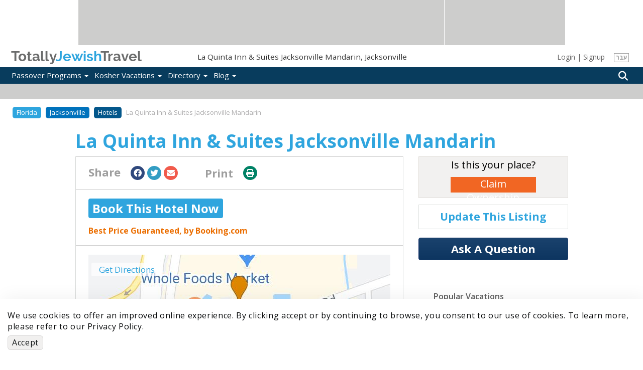

--- FILE ---
content_type: text/html; charset=utf-8
request_url: https://www.totallyjewishtravel.com/Hotel-TE51467-la_quinta_inn_suites_jacksonville_mandarin-Reviews-jacksonville-Kosher_Jofy_Hotels.html
body_size: 13019
content:
<!DOCTYPE html>
<html lang="en">
<head>
<meta http-equiv="Content-Type" content="text/html; charset=utf-8" />
	<title>La Quinta Inn & Suites Jacksonville Mandarin, Jacksonville :Kosher &amp; Observant-Friendly Accommodation in Jacksonville, Florida</title>
	<base href="/" />
	<meta http-equiv="Content-Type" content="text/html; charset=utf-8" />
<link rel="shortcut icon" href="/sites/all/themes/maya/brand/favicon.ico" type="image/x-icon" />
	<link rel="apple-touch-icon" sizes="180x180" href="/sites/all/themes/maya/brand/apple-touch-icon.png">
	<link rel="icon" type="image/png" sizes="32x32" href="/sites/all/themes/maya/brand/favicon-32x32.png">
	<link rel="icon" type="image/png" sizes="16x16" href="/sites/all/themes/maya/brand/favicon-16x16.png">
	<link rel="manifest" href="/sites/all/themes/maya/brand/site.webmanifest">
	<link rel="mask-icon" href="/sites/all/themes/maya/brand/safari-pinned-tab.svg" color="#5bbad5">
	<meta name="msapplication-TileColor" content="#ffffff">
	<meta name="theme-color" content="#ffffff">
			<meta name="description" content="Book La Quinta Inn & Suites Jacksonville Mandarin, Kosher or Jewish Observant Friendly Hotel in Jacksonville, Florida check the rating, Kosher / Shabbat facilities, nearby shuls or near kosher restaurants, get great Deals, Contact details, Reviews, map, supervision &amp; directions" />
				<meta name="keywords" content="La Quinta Inn & Suites Jacksonville Mandarin, kosher Hotels, Dining, lodging, Jacksonville, Florida,food, cacher, near shul, kascher, kasher, restarant, cacher, kashrut, deli, restaurant, pizza, supervision, glatt, dairy, meat, parve, vegetarian" />
		<meta http-equiv="X-UA-Compatible" content="IE=edge">
	<meta name="viewport" content="width=device-width, initial-scale=1.0">
		<script>
	(function(w,d,s,l,i){w[l]=w[l]||[];w[l].push({'gtm.start':
	new Date().getTime(),event:'gtm.js'});var f=d.getElementsByTagName(s)[0],
	j=d.createElement(s),dl=l!='dataLayer'?'&l='+l:'';j.async=true;j.src=
	'https://www.googletagmanager.com/gtm.js?id='+i+dl;f.parentNode.insertBefore(j,f);
	})(window,document,'script','dataLayer','GTM-TZNSV3');
	</script>
	<link rel="preload" href="https://static01.totallyjewishtravel.com/sites/all/themes/maya/lib/fontawesome-pro-5.9.0-web/webfonts/fa-regular-400.woff2" as="font" type="font/woff2" crossorigin>
	<link rel="preload" href="https://static01.totallyjewishtravel.com/sites/all/themes/maya/lib/fontawesome-pro-5.9.0-web/webfonts/fa-light-300.woff2" as="font" type="font/woff2" crossorigin>
	<link rel="preload" href="https://static01.totallyjewishtravel.com/sites/all/themes/maya/lib/fontawesome-pro-5.9.0-web/webfonts/fa-solid-900.woff2" as="font" type="font/woff2" crossorigin>
	<link rel="preload" href="https://static01.totallyjewishtravel.com/sites/all/themes/maya/fonts/raleway/raleway-bold.woff2" as="font" type="font/woff2" crossorigin>
		
	<link type="text/css" rel="stylesheet" media="all" href="https://static01.totallyjewishtravel.com/sites/www.totallyjewishtravel.com/files/css/css_9ce67f5eaab9940ebabc547620b3060b.css" />
	<script type="application/ld+json">
{
"@context": "https://schema.org",
"@type": "Organization",
"name": "Totally Jewish Travel Inc.",
"url": "http://www.totallyjewishtravel.com/",
"logo": "https://www.totallyjewishtravel.com/Logo-sTJT.png",
"sameAs": [
"https://www.facebook.com/TotallyJewishTravel",
"https://twitter.com/tjewishtravel",
"https://www.instagram.com/totallyjewishtravel/?hl=en",
"http://www.totallyjewishtravel.com"
]
}
</script>
<script type="application/ld+json">
{
"@context": "http://schema.org",
"@type": "TravelAgency",
"name": "Totally Jewish Travel Inc.",
"description": "Kosher Passover and Year Round Programs & Travel Offers, the World's Leader for 20+ years in Jewish & Kosher Travel, featuring the most comprehensive Kosher Travel & Food Guide",
"image": "https://www.totallyjewishtravel.com/Logo-sTJT.png",
"logo": "https://www.totallyjewishtravel.com/Logo-sTJT.png",
"url": "http://www.totallyjewishtravel.com/",
"telephone": "6179399555",
"sameAs": ["https://twitter.com/tjewishtravel","https://www.facebook.com/TotallyJewishTravel/","https://www.instagram.com/totallyjewishtravel/?hl=en"],
"address": {
"@type": "PostalAddress",
"streetAddress": "School st.",
"addressLocality": "Boston",
"postalCode": "02108",
"addressCountry": "USA"
}
}
</script></head>
<body class="not-front not-logged-in page-new-directory-item-page no-sidebars lang-ltr i18n-en">
<noscript><iframe src="https://www.googletagmanager.com/ns.html?id=GTM-TZNSV3" height="0" width="0" style="display:none;visibility:hidden"></iframe></noscript>
<noscript><img height="1" width="1" style="display:none" src="https://www.facebook.com/tr?id=959448264454281&ev=PageView&noscript=1" /></noscript>

<!--[if IE]>
<link type="text/css" rel="stylesheet" media="all" href="/sites/all/themes/maya/css/ie_style.min.css?J" />
<![endif]-->

<!--[if lt IE 11]>
<link type="text/css" rel="stylesheet" media="all" href="/sites/all/themes/maya/css/ie10_style.min.css?J" />
<![endif]-->

<!--[if lt IE 10]>
<link type="text/css" rel="stylesheet" media="all" href="/sites/all/themes/maya/css/ie9_style.min.css?J" />
<![endif]-->

<!--[if lt IE 9]>
<link type="text/css" rel="stylesheet" media="all" href="/sites/all/themes/maya/css/ie8_style.min.css?J" />
<![endif]-->

<!--[if lt IE 9]>
<script type="text/javascript" src="/sites/all/themes/maya/lib/expfix/html5shiv.min.js?J"></script>
<script type="text/javascript" src="/sites/all/themes/maya/lib/expfix/respond.min.js?J"></script>
<![endif]-->

<!--[if lt IE 9]>
<p class="outdated-browser">You are using an <strong>outdated</strong> browser. Please <a href="https://browsehappy.com/">upgrade your browser</a> to improve your experience.</p>
<![endif]-->

<div id="page" class="page-fluid">

		<div id="header" class="tjtrow"><div id="block-tjtportal-advertising_top_header" class="block block-tjtportal  block-odd ">
        <div class="pre-block-content"></div>
                 <div class="content">
                <div class="tjtrow"><div id="advertising-top-header" class="col-6"><div class="ad-place-left show-tablet"><addspeed as-id="addspeed-46675-15738-tablet" zid="46675" oid="15738" click-target="_blank" noerror="1" /></div><div class="ad-place-left show-desktop"><addspeed as-id="addspeed-46675-15738-desktop" zid="46675" oid="15738" click-target="_blank" noerror="1" /></div><div class="ad-place-right show-desktop"><addspeed as-id="addspeed-46676-15738" zid="46676" oid="15738" click-target="_blank" noerror="1" /></div></div></div>         </div>
        <div class="post-block-content"></div>
</div>
<div id="block-tjtportal-logo_place_header" class="block block-tjtportal  block-even ">
        <div class="pre-block-content"></div>
                 <div class="content">
                <div class="tjtrow"><div id="main-logo-header" class="col-6"><div class="tjtmenuplace"></div><div class="tjtlogo"><a href="/" name="home" title="Home" rel="home"><span class="grey">Totally</span><span class="cyan">Jewish</span><span class="grey">Travel</span></a></div><div id="header-h1"><h1 class="tjt-ellipsis">La Quinta Inn & Suites Jacksonville Mandarin, Jacksonville</h1></div><div ng-controller="UserManageCtrl" class="user-area-wrapper modal-demo hidden-xs">
	<div class="user-area">
					<div id="user-manage-unlogged">
									<div id="user-manage-login" ng-click="openUserLogin()">Login</div>
					<div class="separator">|</div>
					<div id="user-manage-register"><a href="https://www.totallyjewishtravel.com/registration" rel="nofollow">Signup</a></div>
							</div>
			</div>
</div>
<div class="lang-switcher hidden-xs"><div class="lang-box"><a href="https://www.tjt.co.il" rel="nofollow">עבר</a></div></div><div class="tjtsearchplace"></div></div></div>         </div>
        <div class="post-block-content"></div>
</div>
<div id="block-tjtportal-menu_search_place_header" class="block block-tjtportal  block-odd ">
        <div class="pre-block-content"></div>
                 <div class="content">
                <div class="tjtrow"><div id="menu-search-header" class="col-6"><div id="menu-tjt-main"><div class="navbar navbar-default navbar-static-top" role="navigation"><div class="container"><div class="navbar-header"><button type="button" class="navbar-toggle" data-toggle="collapse" data-target=".navbar-collapse"><span class="icon-bar"></span><span class="icon-bar"></span><span class="icon-bar"></span></button></div><div id="nav-main" class="navbar-collapse collapse"><div class="curtain-top"><button type="button" class="navbar-toggle" data-toggle="collapse" data-target=".navbar-collapse"></button><div class="tjtlogo visible-xs"><a href="/" name="home" title="Home" rel="home"><span class="grey">Totally</span><span class="cyan">Jewish</span><span class="grey">Travel</span></a></div></div><div class="lang-switcher visible-xs"><div class="lang-box"><a href="https://www.tjt.co.il" rel="nofollow">עבר</a></div></div><ul class="nav navbar-nav first-level-menu"><li class="top-nav-m
enu-item"><a data-srcref="https://www.totallyjewishtravel.com/">Passover Programs <span class="caret"></span></a><ul class="dropdown-menu second-level-menu"><li><a href="https://www.totallyjewishtravel.com/passover_resorts/" title="Explore Top Passover Programs 2026: Ultimate Guide to Destinations and Experiences">Passover Programs 2026</a></li>
<li><a href="https://www.totallyjewishtravel.com/passover_resorts/argentina/" title="">Passover Programs in Argentina</a></li>
<li><a href="https://www.totallyjewishtravel.com/passover_resorts/azerbaijan/" title="">Passover Programs in Azerbaijan</a></li>
<li><a href="https://www.totallyjewishtravel.com/passover_resorts/bahamas/" title="">Passover Programs Bahamas</a></li>
<li><a href="https://www.totallyjewishtravel.com/passover_resorts/brazil/" title="">Passover Programs in Brazil</a></li>
<li><a href="https://www.totallyjewishtravel.com/passover_resorts/canada/" title="">Passover Programs in Canada</a></li>
<li><a href="https://www.totallyjewishtravel.com/passover_resorts/caribbean/" title="">Passover Programs Caribbean</a></li>
<li><a href="https://www.totallyjewishtravel.com/passover_resorts/colombia/" title="">Passover Programs in Colombia</a></li>
<li><a href="https://www.totallyjewishtravel.com/passover_resorts/costa-rica/" title="">Passover Programs in Costa Rica</a></li>
<li><a href="https://www.totallyjewishtravel.com/passover_resorts/dominican-republic/" title="Passover programs in the Dominican Republic 2025">Passover Programs Dominican Republic</a></li>
<li><a href="https://www.totallyjewishtravel.com/passover_resorts/europe/">Passover Programs in Europe <span class="caret"></span></a><ul class="dropdown-menu third-level-menu"><li><a href="https://www.totallyjewishtravel.com/passover_resorts/europe/programs-albania/" title="Passover programs 2025 in Albania">Passover Programs in Albania</a></li>
<li><a href="https://www.totallyjewishtravel.com/passover_resorts/europe/programs-croatia/" title="">Passover Programs in Croatia</a></li>
<li><a href="https://www.totallyjewishtravel.com/passover_resorts/europe/programs-cyprus/" title="">Passover Programs in Cyprus</a></li>
<li><a href="https://www.totallyjewishtravel.com/passover_resorts/europe/programs-france/" title="">Passover Programs in France</a></li>
<li><a href="https://www.totallyjewishtravel.com/passover_resorts/europe/programs-georgia/" title="">Passover Programs in Georgia</a></li>
<li><a href="https://www.totallyjewishtravel.com/passover_resorts/europe/programs-greece/" title="">Passover Programs in Greece</a></li>
<li><a href="https://www.totallyjewishtravel.com/passover_resorts/europe/programs-italy/" title="">Passover Programs in Italy</a></li>
<li><a href="https://www.totallyjewishtravel.com/passover_resorts/europe/programs-lithuania/" title="">Passover Programs in Lithuania</a></li>
<li><a href="https://www.totallyjewishtravel.com/passover_resorts/europe/programs-malta/" title="Pesach programs 2025 in Malta">Passover Programs in Malta</a></li>
<li><a href="https://www.totallyjewishtravel.com/passover_resorts/europe/montenegro/" title="Pesach programs 2025 in Montenegro">Passover Programs in Montenegro</a></li>
<li><a href="https://www.totallyjewishtravel.com/passover_resorts/europe/programs-portugal/" title="">Passover Programs in Portugal</a></li>
<li><a href="https://www.totallyjewishtravel.com/passover_resorts/europe/programs-spain/" title="">Passover Programs in Spain</a></li>
<li><a href="https://www.totallyjewishtravel.com/passover_resorts/europe/programs-switzerland/" title="">Passover Programs in Switzerland</a></li>
<li><a href="https://www.totallyjewishtravel.com/passover_resorts/europe/programs-united-kingdom/" title="">Passover Programs in the United Kingdom</a></li>
</ul>
</li>
<li><a href="https://www.totallyjewishtravel.com/passover_resorts/guatemala/" title="">Passover Programs in Guatemala</a></li>
<li><a href="https://www.totallyjewishtravel.com/passover_resorts/israel/" title="">Passover Programs in Israel</a></li>
<li><a href="https://www.totallyjewishtravel.com/passover_resorts/kenya/" title="">Passover Programs in Kenya</a></li>
<li><a href="https://www.totallyjewishtravel.com/passover_resorts/mexico/" title="">Passover Programs in Mexico</a></li>
<li><a href="https://www.totallyjewishtravel.com/passover_resorts/morocco/" title="">Passover Programs in Morocco</a></li>
<li><a href="https://www.totallyjewishtravel.com/passover_resorts/panama/" title="">Passover Programs in Panama</a></li>
<li><a href="https://www.totallyjewishtravel.com/passover_resorts/south_africa/" title="">Passover Programs in South Africa</a></li>
<li><a href="https://www.totallyjewishtravel.com/passover_resorts/thailand/" title="">Passover Programs in Thailand</a></li>
<li><a href="https://www.totallyjewishtravel.com/passover_resorts/dubai/" title="">Passover in Dubai &amp; The UAE</a></li>
<li><a href="https://www.totallyjewishtravel.com/passover_resorts/usa/">Passover Programs in the USA <span class="caret"></span></a><ul class="dropdown-menu third-level-menu"><li><a href="https://www.totallyjewishtravel.com/passover_resorts/usa/program-arizona/" title="">Passover Programs in Arizona</a></li>
<li><a href="https://www.totallyjewishtravel.com/passover_resorts/usa/programs-california/" title="">Passover Programs in California</a></li>
<li><a href="https://www.totallyjewishtravel.com/passover_resorts/usa/programs-colorado/" title="">Passover Programs in Colorado</a></li>
<li><a href="https://www.totallyjewishtravel.com/passover_resorts/usa/program-connecticut/" title="">Passover Programs in Connecticut</a></li>
<li><a href="https://www.totallyjewishtravel.com/passover_resorts/usa/program-florida/" title="">Passover Programs in Florida</a></li>
<li><a href="https://www.totallyjewishtravel.com/passover_resorts/usa/program-georgia/" title="">Passover Programs in Georgia</a></li>
<li><a href="https://www.totallyjewishtravel.com/passover_resorts/usa/hawaii/" title="">Passover Programs in Hawaii</a></li>
<li><a href="https://www.totallyjewishtravel.com/passover_resorts/usa/program-maryland/" title="">Passover Programs in Maryland</a></li>
<li><a href="https://www.totallyjewishtravel.com/passover_resorts/usa/programs-nevada/" title="">Passover Programs in Nevada</a></li>
<li><a href="https://www.totallyjewishtravel.com/passover_resorts/usa/programs-new-jersey/" title="">Passover Programs in New Jersey</a></li>
<li><a href="https://www.totallyjewishtravel.com/passover_resorts/usa/program-new-york/" title="">Passover Programs in New York</a></li>
<li><a href="https://www.totallyjewishtravel.com/passover_resorts/usa/program-texas/" title="">Passover Programs in Texas</a></li>
<li><a href="https://www.totallyjewishtravel.com/passover_resorts/usa/programs-utah/" title="">Passover Programs in Utah</a></li>
</ul>
</li>
<li><a href="https://www.totallyjewishtravel.com/passover_resorts/uzbekistan/" title="">Passover Programs in Uzbekistan</a></li>
</ul>
</li>
<li class="top-nav-m
enu-item"><a data-srcref="https://www.totallyjewishtravel.com/">Kosher Vacations <span class="caret"></span></a><ul class="dropdown-menu second-level-menu"><li><a href="https://www.totallyjewishtravel.com/vacations/kosher_winter_vacations/" title="">Kosher Winter Sun Vacations</a></li>
<li><a href="https://www.totallyjewishtravel.com/kosher_cruises/" title="">Kosher Cruises</a></li>
<li><a href="https://www.totallyjewishtravel.com/tours" title="Best Kosher Tours">Kosher Tours</a></li>
<li><a href="https://www.totallyjewishtravel.com/vacations/ski_and_mountain/" title="">Kosher Ski &amp; Sports Vacations</a></li>
<li><a href="https://www.totallyjewishtravel.com/vacations/kosher_hotels_and_resorts/" title="">Kosher Hotels Year Round</a></li>
<li><a href="https://www.totallyjewishtravel.com/vacations/kosher-safaris/" title="">Kosher Safaris</a></li>
<li><a href="https://www.totallyjewishtravel.com/jewish-tour-guides/" title="Jewish Tour Guides">Jewish Tour Guides</a></li>
<li><a href="https://www.totallyjewishtravel.com/apartments_villas_rentals/" title="Villa &amp; Apartment Rentals">Kosher Villa &amp; Apartment Rentals</a></li>
<li><a href="https://www.totallyjewishtravel.com/vacations/shavuot/" title="">Shavuot Programs </a></li>
<li><a href="https://www.totallyjewishtravel.com/vacations/summer_and_winter_sun/" title="">Kosher Summer Vacations 2026</a></li>
<li><a href="https://www.totallyjewishtravel.com/vacations/succot/" title="">Kosher Sukkot Programs</a></li>
<li><a href="https://www.totallyjewishtravel.com/vacations/rosh_hashana/" title="">Kosher Rosh Hashanah</a></li>
</ul>
</li>
<li class="top-nav-m
enu-item"><a data-srcref="https://www.totallyjewishtravel.com/">Directory <span class="caret"></span></a><ul class="dropdown-menu second-level-menu"><li><a href="https://www.totallyjewishtravel.com/directory" title="">Kosher &amp; Jewish in...</a></li>
<li><a href="https://www.totallyjewishtravel.com/directory#search-nearme" title="">Kosher &amp; Jewish Near me</a></li>
<li><a href="https://www.totallyjewishtravel.com/KosherRestaurants/" title="Kosher Eateries">Kosher Eateries</a></li>
<li><a href="https://www.totallyjewishtravel.com/Hotels/" title="">Kosher &amp; Jofy* Hotels</a></li>
<li><a href="https://www.totallyjewishtravel.com/VacationRentals/" title="">Kosher &amp; Jofy* Rentals</a></li>
<li><a href="https://www.totallyjewishtravel.com/Synagogues/" title="">Synagogues &amp; Minyanim</a></li>
<li><a href="https://www.totallyjewishtravel.com/tjt_directory_new_listing.html" title="">Update The Directory</a></li>
<li><a href="https://www.totallyjewishtravel.com/shabbat_times/" title="">Shabbat Times</a></li>
</ul>
</li>
<li class="top-nav-m
enu-item"><a data-srcref="https://www.totallyjewishtravel.com/">Blog <span class="caret"></span></a><ul class="dropdown-menu second-level-menu"><li><a href="https://www.totallyjewishtravel.com/blog/" title="New Child">Kosher Travel Digest</a></li>
<li><a href="https://www.totallyjewishtravel.com/blog/jewish-travel-destinations-blog/" title="">Destinations Blog</a></li>
<li><a href="https://www.totallyjewishtravel.com/blog/passover-blog/" title="Kosher Directory">Passover Program Blog</a></li>
</ul>
</li>
</ul><div ng-controller="UserManageCtrl" class="user-area-wrapper modal-demo visible-xs">
	<div class="user-area">
					<div id="user-manage-unlogged">
									<div id="user-manage-login" class="btn user-manage-login" ng-click="openUserLogin()">Login</div>
					<div id="user-manage-register" class="btn user-manage-register"><a href="https://www.totallyjewishtravel.com/registration" rel="nofollow">Signup</a></div>
							</div>
			</div>
</div>
</div></div></div></div><div class="tjtsearchplace" ng-controller="headerSearch">
	<div class="search-types">
		<div class="components-wrapper">
			<div class="search-intro">
				<div class="main" ng-bind="searchText"></div>
				<div class="sub" ng-bind="introInfoText"></div>
			</div>
			<div class="tabs-wrapper">
				<ul class="nav nav-tabs" role="tablist">
					<li id="directory_tab" role="presentation" class="active"><a href="#directory" ng-click="clearSearch(['vacation','nearby'], 'srchDirectory');" aria-controls="directory" role="tab" data-toggle="tab"><i class="fa fa-list-alt" aria-hidden="true"></i>Directory</a></li>
					<li id="nearby_tab" role="presentation"><a href="#nearby" ng-click="getLocCoords();" aria-controls="nearby" role="tab" data-toggle="tab"><i class="fas fa-map-marker-alt" aria-hidden="true"></i>Nearby</a></li>
					<li id="vacations_tab" role="presentation"><a href="#vacations" ng-click="clearSearch(['directory','nearby'], 'srchFeatures');" aria-controls="vacations" role="tab" data-toggle="tab"><i class="fa fa-suitcase" aria-hidden="true"></i>Vacations</a></li>
				</ul>
				<div class="tab-content">
					<div role="tabpanel" class="tab-pane active" id="directory">
						<ac ac-class="search-directory" ac-name="search_directory" ng-model="search.directory" items="results" chosen="chsobj" ac-enter-key="applyHeaderSearch({type:'directory'})" ac-placeholder="Enter Destination..."></ac>
					</div>
					<div role="tabpanel" class="tab-pane" id="nearby">
						<input type="search" id="hdr-search-nearby" name="hdr-search-nearby" ng-model="search.nearby" placeholder="Enter a Location..." />
					</div>
					<div role="tabpanel" class="tab-pane" id="vacations">
						<input type="text" class="search-vacation" name="search_vacations" ng-model="search.vacation" dl-enter-key="applyHeaderSearch({type:'vacation'});" placeholder="Search for...">
					</div>
				</div>
			</div>
		</div>
	</div>
	<div ng-click="closeButtonClick();" class="btn-search">
		<i class="fa fa-search" aria-hidden="true"></i>
	</div>
</div>

</div></div>         </div>
        <div class="post-block-content"></div>
</div>
<div id="block-tjtportal-sub_header_ad_place" class="block block-tjtportal  block-even ">
        <div class="pre-block-content"></div>
                 <div class="content">
                <div class="tjtrow"><div class="sub-header-ad-wrapper"><div id="sub-header-ad-m" class="col-6 sub-header-ad show-mobile"><div class="the-ad-place"><addspeed as-id="addspeed-88582-15738" zid="88582" oid="15738" click-target="_blank" noerror="1" /></div></div><div id="sub-header-ad-t" class="col-6 sub-header-ad show-tablet"><div class="the-ad-place"><addspeed as-id="addspeed-88578-15738" zid="88578" oid="15738" click-target="_blank" noerror="1" /></div></div><div id="sub-header-ad-d" class="col-6 sub-header-ad show-desktop"><div class="the-ad-place"><addspeed as-id="addspeed-48064-15738" zid="48064" oid="15738" click-target="_blank" noerror="1" /></div></div></div></div>         </div>
        <div class="post-block-content"></div>
</div>
</div>

		
		<div id="main" class="footer-spacer main-inner">
			<div class='contianer container-fluid custom-page'>

				
				
				<div id="content">

																<div id="content-area" class="content-region">
							<div id="default-content-top"></div>
							<div id="default-content">

								
								<div id="content-info">
																																			</div>

								<div ng-controller="tjtDirectoryItemCtrl">

	<section class="sticky-header" sticky-header scroll-parent="#main" sticky-start-invisible>
	<div class="container">
		<div class="row">
			<div class="col-xs-4 hidden-xs">
				<div class="tjtlogo"><a href="/" name="home" title="Home" rel="home"><span class="grey">Totally</span><span class="cyan">Jewish</span><span class="grey">Travel</span></a></div>
			</div>
			<div class="col-xs-12 col-sm-8">
				<div class="social-icons-container-mob pull-right">
					<ul class="social-icons">
						<li><a href="" ng-click="facebookShare()" class="social-media-icon--facebook" rel="nofollow external noopener"><i class="fab fa-facebook" aria-hidden="true"></i></a></li>
						<li><a id="sticky-header-twitter-share-button" href="" ng-click="twitterShare()" class="social-media-icon--twitter" rel="nofollow external noopener"><i class="fab fa-twitter" aria-hidden="true"></i></a></li>
						<li><a id="sticky-header-email-share-button" href="" class="social-media-icon--envelope"><i class="fa fa-envelope" aria-hidden="true"></i></a></li>
						<li ng-if="model.loggedin"><a href="" ng-click="toggleSave()" class="social-media-icon--star" ng-class="{disabled: !itemSaved}"><i class="fa fa-star" aria-hidden="true"></i></a></li>
						<li class="hidden-xs"><a href="" class="social-media-icon--print" onclick="window.print();"><i class="fa fa-print" aria-hidden="true"></i></a></li>
						<li class="visible-xs"><a id="sticky-header-whatsapp-share-button" href="" class="social-media-icon--whatsapp" rel="nofollow external noopener"><i class="fab fa-whatsapp" aria-hidden="true"></i></a></li>
					</ul>
					<a href="" class="to-top" back-to-top><i class="fa fa-arrow-up" aria-hidden="true"></i> top</a>
					<button ng-if="!model.loggedin" type='button' class="btn btn-simple hidden-xs" ng-click="openUserLogin()">Login</button>
				</div>
			</div>
		</div>
	</div>
</section>

	
	<section class="breadcrumb-container">
	<div class="container">
		<ol class="custom-breadcrumb">
																		<li class=""><a href="Kosher_Tours-TL661-florida_united_states-Vacations.html">Florida</a></li>
						
																						<li class=""><a href="Kosher_Tours-TL3189-jacksonville_florida-Vacations.html">Jacksonville</a></li>
						
																						<li class=""><a href="kosherhotels-TJ3189-jacksonville_florida-Observant_Friendly_Accommodation.html">Hotels</a></li>
						
																<li class="active">La Quinta Inn & Suites Jacksonville Mandarin</li>
									</ol>
	</div>
</section>


	<section class="middle-section">

		<div class="container-sm">

			<div class="row middle-section-top xs-mob">
				<div class="col-xs-12">
					<h1 id="main-di-title" tnid="51467">La Quinta Inn & Suites Jacksonville Mandarin</h1>
					<div ng-if="!!model.itemReviews" class="reviews">
						<span ng-bind="model.itemReviews.avgRate"></span>
						<div class="star-rating" star-rating rating-value="model.itemReviews.avgRate" data-max="5" read-only="true"></div>
					</div><!-- reviews -->
				</div>
			</div><!-- row -->

			<div class="section-flex-row clearfix">

				<div class="col-xs-12 col-sm-8 primary-container">

					<div class="primary primary-general-info">

						<div class="info-list share-container">
	<span ng-bind="model.texts.share"></span>
	<ul class="social-icons sm">
		<li>
			<ul>
				<li class="visible-xs"><a id="social-whatsapp-share-button" href="" class="social-media-icon--whatsapp"><i class="fab fa-whatsapp" aria-hidden="true"></i></a></li>
				<li><a href="" ng-click="facebookShare()" class="social-media-icon--facebook"><i class="fab fa-facebook" aria-hidden="true"></i></a></li>
				<li><a id="social-twitter-share-button" href="" class="social-media-icon--twitter"><i class="fab fa-twitter" aria-hidden="true"></i></a></li>
				<li><a id="social-email-share-button" href="" class="social-media-icon--envelope"><i class="fa fa-envelope" aria-hidden="true"></i></a></li>
			</ul>
		</li>
		<li ng-if="model.loggedin"><span ng-bind="model.itemSavedText"></span><a href="" ng-click="toggleSave()" class="social-media-icon--star" ng-class="{disabled: !itemSaved}"><i class="fa fa-star" aria-hidden="true"></i></a></li>
		<li class="hidden-xs"><span ng-bind="model.texts.print"></span><a href="" class="social-media-icon--print" onclick="window.print();"><i class="fa fa-print" aria-hidden="true"></i></a></li>
	</ul>
</div>

						
													<div class="info-list booking-com">
								<a href="http://www.booking.com/hotel/us/la-quinta-jacksonville-mandarin.html?aid=1175577&no_rooms=1&group_adults=1" rel="nofollow external noopener">Book This Hotel Now</a>
																	<p>Best Price Guaranteed, by Booking.com</p>
															</div><!-- general-info -->
						
						<div class="info-list primary-map-section">
							<div class="map-wrapper">
																<img class="di-gmap-static" src="/sites/all/themes/maya/images/dimapsnap/182568748a47155dc1102d9fb99d9d82.jpg" ng-click="showLocationsMapPopup(0);" />
																<a ng-href="{{model.itemGmapDirURL}}" class="get-direction" ng-bind="model.texts.getDirections" target="_blank"></a>
							</div><!-- map-wrapper -->

							<div class="contact-info">
								<p id="business-address">3199 Hartley Rd, Jacksonville, FL 32257, United States</p>
								<ul>
	<li ng-repeat="phones in model.itemContacts.phones"><a ng-href="tel:{{phones.content}}" class="tel"><i class="fa fa-phone" aria-hidden="true"></i> &#x200E;{{phones.title}}</a></li>
	<li ng-repeat="faxes in model.itemContacts.faxes"><a ng-href="tel:{{faxes.content}}" class="tel"><i class="fa fa-fax" aria-hidden="true"></i> &#x200E;{{faxes.title}}</a></li>
	<li ng-repeat="emails in model.itemContacts.emails"><a href="mailto:{{emails.content}}?cc=admin@totallyjewishtravel.com"><i class="fa fa-envelope" aria-hidden="true"></i> {{emails.title}}</a></li>
	<li ng-repeat="webs in model.itemContacts.webs"><a ng-href="{{webs.content}}" rel="nofollow external noopener" target="_blank"><i class="fa fa-desktop" aria-hidden="true"></i> {{webs.title}}</a></li>
</ul>							</div><!-- sidebar-contact-info -->
						</div>

						
													<div class="info-list general-leave-comments" ng-cloak>
								<p><strong>{{model.texts.comments}}:</strong> Non kosher hotel 20 minutes walk from Chabad Lubavitch of North East Florida, it is also close to kosher establishments.</p>
							</div><!-- general-leave-comments -->
						
					</div><!-- primary -->

				</div>

				<div class="col-xs-12 col-sm-4 secondary-wrapper">

					<div class="secondary">

						<a ng-if="!!model.userUid" ng-href="/tjt_directory/{{model.itemId}}/update_listing.html" class="update-listing update-listing-xs visible-xs" ng-bind="model.texts.updateThisListing"></a>
						<a ng-if="!model.userUid" href="" ng-click="openUserLogin()" class="update-listing update-listing-xs visible-xs" ng-bind="model.texts.updateThisListing"></a>

						<section class="manage-apartment">
							<h2 ng-bind="model.texts.isThisYourPlace"></h2>
							<a ng-if="!!model.userUid" href="" class="btn-orange-big" ng-click="showClaimOwnership();" ng-bind="model.texts.claimOwnership"></a>
							<a ng-if="!model.userUid" href="" class="btn-orange-big" ng-click="openUserLogin();" ng-bind="model.texts.claimOwnership"></a>
						</section><!-- manage-apartment -->

						<a ng-if="!!model.userUid" href="/tjt_directory/{{model.itemId}}/update_listing.html" class="update-listing hidden-xs" ng-bind="model.texts.updateThisListing"></a>
<a ng-if="!model.userUid" href="" ng-click="openUserLogin()" class="update-listing hidden-xs" ng-bind="model.texts.updateThisListing"></a>

<div class="btns-group hidden-xs">
	<a ng-if="!!model.userUid" href="" tjt-local-ref="questions-anchor" class="btn-secondary" ng-bind="model.texts.askQuestion"></a>
	<a ng-if="!model.userUid" href="" ng-click="openUserLogin()" class="btn-secondary" ng-bind="model.texts.askQuestion"></a>
	<a ng-if="!!model.itemQuestions" href="" tjt-local-ref="questions-anchor" class="btn-secondary" ng-bind="model.texts.viewQuestions"></a>
</div>
						<section ng-if="model.itemPopularVacations" class="popular-vacations" ng-cloak>
	<h2 class="section-title" ng-bind="model.texts.popularVacations"></h2>
	<ul class="custom-links clearfix">
		<li ng-repeat="field in model.itemPopularVacations.fields"><a ng-href="{{field.link}}"><span>{{field.title}}</span></a></li>
	</ul>
</section>
						<section class="sidebar-banner hidden-xs">
	<div class="show-mobile">
		<div class="the-ad-place"><addspeed as-id="addspeed-88710-15738-mobile" zid="88710" oid="15738" click-target="_blank" noerror="1" /></div>
	</div>
	<div class="show-tablet">
		<div class="the-ad-place"><addspeed as-id="addspeed-88581-15738-tablet" zid="88581" oid="15738" click-target="_blank" noerror="1" /></div>
	</div>
	<div class="show-desktop">
		<div class="the-ad-place"><addspeed as-id="addspeed-88580-15738-desktop" zid="88580" oid="15738" click-target="_blank" noerror="1" /></div>
	</div>
</section>
						
					</div><!-- secondary -->

				</div>

			</div><!-- row -->

			<section class="sidebar-banner visible-xs">
	<div class="show-mobile">
		<div class="the-ad-place"><addspeed as-id="addspeed-88710-15738-mobile" zid="88710" oid="15738" click-target="_blank" noerror="1" /></div>
	</div>
	<div class="show-tablet">
		<div class="the-ad-place"><addspeed as-id="addspeed-88581-15738-tablet" zid="88581" oid="15738" click-target="_blank" noerror="1" /></div>
	</div>
	<div class="show-desktop">
		<div class="the-ad-place"><addspeed as-id="addspeed-88580-15738-desktop" zid="88580" oid="15738" click-target="_blank" noerror="1" /></div>
	</div>
</section>
			<div ng-controller="tjtReviewsCtrl">

	<div class="review-header">
		<div ng-if="!!model.itemReviews && !!model.itemReviews.total" class="flex-2">
			<div class="reviews">
				<span ng-bind="model.itemReviews.avgRate"></span>
				<div class="star-rating" star-rating rating-value="model.itemReviews.avgRate" data-max="5" read-only="true"></div>
				<span class="text-reviews" ng-bind="model.itemReviews.basedOn"></span>
			</div><!-- reviews -->
		</div>
		<div class="flex btn-center">
			<button ng-if="!!model.userUid" type="button" class="btn-primary" ng-click="addUserReview()" ng-bind="model.texts.writeAReview"></button>
			<button ng-if="!model.userUid" type="button" class="btn-primary" ng-click="openUserLogin()" ng-bind="model.texts.writeAReview"></button>
		</div>
	</div>

	<section ng-if="!!model.itemReviews" class="comments-section">

		<div ng-repeat="review in model.itemReviews.reviews | startFrom: (model.reviewsPaging.currentPage - 1) * model.reviewsPaging.itemsPerPage | limitTo: model.reviewsPaging.itemsPerPage" class="row comment-list">

			<div class="profile-wrapper">
				<div class="profile-img">
					<img ng-src="{{review.image}}" alt="">
				</div>
				<div class="profile-info">
					<span ng-bind="review.name"></span>
					<span ng-if="review.userSince">{{review.userSince}}</span>
					<span ng-if="review.userTotalReviews">{{review.userTotalReviews}} reviews</span>
				</div>
			</div>

			<div class="comment-info">
				<div class="row">
					<div class="col-xs-12 col-sm-9">
						<h2 ng-bind="review.title"></h2>
						<div class="reviews">
							<span ng-bind="review.overall_rating"></span>
							<div class="star-rating" star-rating rating-value="review.overall_rating" data-max="5" read-only="true" no-place-holders="true"></div>
							<span class="reviews-text-info" ng-bind="review.reviewed"></span>
						</div><!-- reviews -->
					</div>
					<div class="col-xs-3 likes-mob">
						<ul class="likes-list">
							<li><a href="" ng-class="{me: review.feedbacks.metd}" ng-click="sendFeedback(review.arrId, 'td', 'itemReviews', 'reviews')" class="likes">{{review.feedbacks.td}}&nbsp;<i class="fa fa-thumbs-down" aria-hidden="true"></i></a></li>
							<li><a href="" ng-class="{me: review.feedbacks.metu}" ng-click="sendFeedback(review.arrId, 'tu', 'itemReviews', 'reviews')" class="likes">{{review.feedbacks.tu}}&nbsp;<i class="fa fa-thumbs-up" aria-hidden="true"></i></a></li>
						</ul>
					</div>
				</div><!-- row -->
				<p ng-bind="review.review" class="comment-review-text text-overflow-hidden" tjt-read-more></p>
			</div><!-- comment-info -->

		</div><!-- row -->

		<div ng-if="(model.itemReviews.total > model.reviewsPaging.itemsPerPage)" class="row">
			<div class="pagination-block">
				<nav aria-label="Page navigation">

					<ul uib-pagination first-text="first" last-text="last" previous-text="previous" next-text="next" template-url="sites/all/themes/maya/lib/angular-tpls/pagination-items.tpl.html" total-items="model.itemReviews.total" items-per-page="model.reviewsPaging.itemsPerPage" ng-model="model.reviewsPaging.currentPage" ng-change="callReviews(model.reviewsPaging.currentPage)" max-size="2" class="pagination clearfix" boundary-links="true" boundary-link-numbers="true">
					</ul>

				</nav>
			</div><!-- pagination-block -->
		</div>

	</section><!-- comments-section -->

</div>

		</div>

	</section><!-- middle-section -->

	<div ng-controller="tjtQuestionsCtrl">

	<section class="bottom-section" ng-cloak>

		<a id="questions-anchor"></a>

		<div class="questions-and-answers-top">
			<div class="container-sm flex-row">
				<h3>{{model.texts.questionsnanswers}} <span class="visible-xs">({{model.itemQuestions.total}})</span></h3>
				<span class="hidden-xs"><span>{{model.itemQuestions.total}}</span>  {{model.itemQuestions.questionsText}}</span>
				<button ng-if="!!model.userUid" type="button" class="btn-secondary" ng-click="addUserQuestion()" ng-bind="model.texts.askQuestion"></button>
				<button ng-if="!model.userUid" type="button" class="btn-secondary" ng-click="openUserLogin()" ng-bind="model.texts.askQuestion"></button>
			</div>
		</div>

		<section ng-if="!!model.itemQuestions" class="question-section">

			<div ng-repeat="question in model.itemQuestions.questions | limitTo: model.questionsLimitItems"  class="question-list">

				<div class="container-sm">
					<div class="row">
						<div class="profile-wrapper">
							<div class="profile-img">
								<img ng-src="{{question.image}}" alt="">
							</div>
							<div class="profile-info">
								<span ng-bind="question.name"></span>
								<span ng-bind="question.userSince"></span>
								<span ng-bind="question.userTotalQuestions"></span>
							</div>
						</div>

						<div class="question-answer-info">

							<div class="question-info">
								<div class="row">
									<div class="col-xs-12 col-sm-9">
									<!-- <h2 ng-bind-html="question.question" tooltip="{{question.question}}"  tooltip-persistent></h2> -->
									<h2 ng-bind-html="question.question"></h2>
									</div>
								</div>
								<span ng-bind="question.posted"></span>
							</div>

							<div class="answer-block">

								<h4 ng-if="question.answers.length" ng-bind="model.texts.topAnswer"></h4>

								<div class="row" ng-repeat="answer in question.answers | limitTo: question.answersLimitItems">
									<div class="profile-wrapper profile-wrapper-answ">
										<div class="profile-img">
											<img ng-src="{{answer.image}}" alt="">
										</div>
									</div>

									<div class="answer-info">
										<p ng-class="{'owner-reply': (!!answer.uid && (answer.uid == model.ownerUid))}">
											<span ng-bind="answer.name"></span>
											<span ng-bind="answer.posted"></span>
											<span ng-if="!!answer.uid && (answer.uid == model.ownerUid)">({{model.texts.owner}})</span>

										<ul class="likes-list">
											<li><a href="" ng-class="{me: answer.feedbacks.metu}" ng-click="sendAnswerFeedback(answer.arrId, question.arrId, 'tu')" class="likes">{{answer.feedbacks.tu}}&nbsp;<i class="fa fa-thumbs-up" aria-hidden="true"></i></a></li>
										</ul>

										</p>
										<p ng-bind="answer.answer"></p>
									</div>
								</div>

								<div class="links-group">
									<a ng-if="question.answersTotal > question.answersLimitItems" href="" ng-click="showAllAnswers(question.arrId)">{{model.texts.showAnswers}} ({{question.answersTotal}})</a>
									<button ng-if="!!model.userUid" type="button" ng-click="addUserAnswer(question.arrId)" class="btn-secondary sm" ng-bind="model.texts.answer"></button>
									<button ng-if="!model.userUid" type="button" ng-click="openUserLogin()" class="btn-secondary sm" ng-bind="model.texts.answer"></button>
								</div>

							</div>

						</div>

					</div>
				</div>
			</div>

		</section>



		<section ng-if="!!model.itemQuestions && (model.itemQuestions.total > model.questionsLimitItems)" class="question-area">
			<div class="container-sm">
				<a href="" ng-click="showAllQuestions()">{{model.texts.showQuestions}} ({{model.itemQuestions.total}})</a>
			</div>
		</section>

	</section>

</div>
</div>

							</div>
							<div id="default-content-bottom"></div>
						</div>
						<!-- /content-area -->
					
				</div>
				<!-- /content -->
			</div> <!-- container -->
		</div>
		<!-- /main -->


		
		<div id="ftr-pre-cntnt"></div>

</div>

<div id="footer" class="footer">
	<div id="block-tjtportal-tjt_footer" class="block block-tjtportal  block-odd ">
        <div class="pre-block-content"></div>
                 <div class="content">
                <div class="container">
	<div class="col-xs-12 col-sm-11 col-sm-offset-1">
		<div class="tjtlogo">
			<a href="/" name="home" title="Home" rel="home"><span class="grey">Totally</span><span class="cyan">Jewish</span><span class="grey">Travel</span></a>
		</div>
		<div class="tjt-ellipsis">The web's leading meeting point for Jewish & Kosher Travel and Leisure</div>
	</div>
	<div class="row">
		<div class="col-xs-12 col-sm-7 col-sm-offset-1 text-center footer-menu-container">
			<ul class="footer-menu">
									<li><a href="https://www.totallyjewishtravel.com/about_us">About Us</a></li>
									<li><a href="https://www.totallyjewishtravel.com/contact_us">Contact Us</a></li>
									<li><a href="https://www.totallyjewishtravel.com/passover_programs_faq">Passover Programs FAQ</a></li>
									<li><a href="https://www.totallyjewishtravel.com/advertise">Advertise</a></li>
									<li><a href="https://www.totallyjewishtravel.com/advertise-terms">Advertising Terms</a></li>
									<li><a href="passover_resorts/">Passover Programs</a></li>
									<li><a href="https://www.totallyjewishtravel.com/privacy-policy">Privacy Policy</a></li>
									<li><a href="https://www.totallyjewishtravel.com/terms">Terms of Use</a></li>
									<li><a href="https://www.totallyjewishtravel.com/tjt_kosher_travel_faq">TJT Kosher Travel FAQ</a></li>
							</ul>
		</div>
		<div class="col-sm-4 text-center">
			<div class="footer-socials">
				<h2>Lets Be Social</h2>
				<ul class="socials">
											<li><a href="https://www.facebook.com/TotallyJewishTravel" rel="nofollow external noopener" class="social-icon circle"><i class="fab fa-facebook" title="Totally Jewish Travel on Facebook" aria-hidden="true"></i><span class="sr-only">Totally Jewish Travel on Facebook</span></a></li>											<li><a href="https://twitter.com/tjewishtravel" rel="nofollow external noopener" class="social-icon circle"><i class="fab fa-twitter" title="Totally Jewish Travel on Twitter" aria-hidden="true"></i><span class="sr-only">Totally Jewish Travel on Twitter</span></a></li>											<li><a href="https://www.instagram.com/totallyjewishtravel/" rel="nofollow external noopener" class="social-icon circle"><i class="fab fa-instagram" title="Totally Jewish Travel on Instagram" aria-hidden="true"></i><span class="sr-only">Totally Jewish Travel on Instagram</span></a></li>									</ul>
			</div>
		</div>
	</div>
</div>
<div ng-show="model.needCookiebar" class="cookie-bar-container" ng-controller="tjtCookiebarCtrl" ng-cloak>
    <div id="cookieBar">
        <div class="cookieBarInner">
            <span class="cookieBarText">
                We use cookies to offer an improved online experience. By clicking accept or by continuing to browse, you consent to our use of cookies. To learn more, please refer to our Privacy Policy.            </span>
            <span class="cookieBarButtons">
                <a href="#" class="cookieBarButton cookieBarConsentButton" ng-click="confirmRead($event)">Accept</a>
            </span>
        </div>
    </div>
</div>
         </div>
        <div class="post-block-content"></div>
</div>
</div>

<!-- /page -->
<script type="text/javascript">
<!--//--><![CDATA[//><!--
var TjtGlobals = TjtGlobals || {}; TjtGlobals.initial = TjtGlobals.initial || {}; TjtGlobals.initial.slides = {}; TjtGlobals.initial.content = {}; TjtGlobals.initial.loadmsg = [];TjtGlobals.initial.userdata = TjtGlobals.initial.userdata || { uid: '0', username: '', mail: '', firstName: '', lastName: '', fullName: '' };TjtGlobals.initial.csrf = {"POST_extlogin":"9b1456e2e4c9e4436858c5dbfaf6608a","GET_locac":"80d54a72a55cfb55477f49c0fe6a2e1a","GET_starsaveditem":"9bfe2ea2095acf2728916ced4e806452","PUT_starsaveitem":"d9109fe9a0935d1bd109637d88bfccff","GET_itemreviews":"2c5d629f0bdfa9fd7f9310dd91f0d9e0","GET_itemquestions":"1c2753c28b0a948d6715d55940a10476","GET_itemcontacts":"7cd43c036743fef4fe8cf052f336dd7b","POST_addreview":"6d083eae3959c5072c613ac82bdcb89a","POST_addquestion":"ff4d352dd249b1a34846cfb64d0a328c","PUT_feedbackitem":"851459d68be3d5406d34f65446cc83d8","POST_addanswer":"55b4bc58c1c1f64a41e9208d69049efe","GET_linksset":"9fd27e42c2a1652bdb6dcb9aeabb6c05","POST_directoryitemupdate":"dfc6e97316c2bee1e5dd0d465aaedda3","POST_emailpageshare":"2688fc0e64c124fade1ccb2157b513ab"};TjtGlobals.initial.text = {"bodyTitle":"Continue With","facebookDesc":"Sign in with Facebook","googleDesc":"Sign in with Google","emailDesc":"Sign up with Email","atopptou":"By proceeding, you agree to our","privacyPolicy":"Privacy Policy","and":"and","termsOfUse":"Terms of Use","alreadyMember":"Already A Member","emailAddress":"Email Address","password":"Password","forgotPassword":"Forgot Password","login":"Login","enternamepwd":"Please Enter name and password","readMoreDirective":"Read More >> ","readLessDirective":"Read Less << ","first":"first","last":"last","previous":"previous","next":"next","search":"Search","srchFeatures":"Kosher Programs, Resorts & Tours","srchDirectory":"Hotels, Restaurants, Business and more...","srchNearby":"Kosher & Jewish Places","operationFailed":"Operation failed","noResultsFound":"No results found","unfortunatelyBadAccuracy":"Unfortunately your device's location data accuracy is very low at the moment. In order to get accurate results, please enter your location manually.","myPlaces":"My Places","myAccount":"My Account","myReviews":"My Reviews","logOut":"Log Out","writeAReview":"Write A Review","share":"Share","save":"Save","saved":"Saved","print":"Print","generalInformation":"General Information","updateThisListing":"Update This Listing","getDirections":"Get Directions","price":"Price","meals":"Meals","creditCards":"Credit Cards","deliveries":"Deliveries","supervision":"Supervision","cuisine":"Cuisine","foodType":"Food Type","religion":"Religion","nusach":"Nusach","prayers":"Prayers","rabbi":"Rabbi","origin":"Origin","starsRate":"Star Rating","apartmentType":"Type","kosherStatus":"Kosher Status","beds":"Beds","hours":"Hours","comments":"Comments","addreviewOverallRating":"Overall Rating","reviewsOverallRatingMessage":"The overall rating is based on your feedback below","addReviewCategory01":"Comfort","addReviewCategory02":"Service \/ Staff","addReviewCategory03":"Value","addreviewReviewTitle":"Title of your review","addreviewReviewTitlePH":"Summarize your review in few words","addreviewContentTitle":"Your review","addreviewContentTitlePH":"Tell people about your experience. The good and the bad but don't forget to be respectful.","addreviewPriceRange":"Price Range","addreviewPriceInexpensive":"Inexpensive","addreviewPriceMidrange":"Midrange","addreviewPriceFinedining":"Fine Dining","submit":"Submit","addreviewAgreePrefix":"We will not publish badmouthing reviews, courses and not accurate","addreviewIAgree":"I Agree","reviewShouldAgree":"You should check the `I Agree` at the bottom","reviewShouldRateAll":"You should rate all categories","reviewShouldHaveTitle":"You should write a title","reviewShouldHaveContent":"You should write a content","reviewAddedMsg":"Your review have posted successfully","reviewFailedMsg":"Your review post have failed","addreviewThanksMessage":"Thank you for your contribution, please allow 14 days for publishing your review","addquestionThanksMessage":"Thank you! Your question will be published shortly. Stand by for a response.","questionCategory":"Your Question","questPlaceLoc":"Question about this place location","questPlaceKashrut":"Question about this place`s food type or kashrut","questPlaceAvail":"Question about this place`s opening times and availibilty","other":"Other","addquestionContentTitle":"Your Question","addquestionContentTitlePH":"Ask whatever you like as long as its relevant to the business.","isThisYourPlace":"Is this your place?","claimOwnership":"Claim Ownership","askQuestion":"Ask A Question","viewQuestions":"View All Questions","showQuestions":"Show all questions","questionShouldHaveCategory":"You should choose a category","questionShouldHaveContent":"You should write a content","answerShouldHaveContent":"You should write an answer","questionAddedMsg":"Your question have posted successfully","questionFailedMsg":"Your question post have failed","questionsnanswers":"Questions & Answers","question":"Question","answer":"Answer","showAnswers":"Show all answers","topAnswer":"Top Answer","addanswerContentTitle":"Answer","addanswerContentTitlePH":"Place your answer here","owner":"Owner","specialOfferTitle":"Special Offer","popularVacations":"Popular Vacations","claimOwnershipOnLocation":"Claim ownership on this location","claimOwnershipContactMsg":"We will contact you, normally within 3-5 business days, to the email address of your registered user account in order to verify your ownership.","claimOwnershipPromo":"Claimed locations enjoy a fast route for publishing (normaly 3 business days instead of 14)  as well as the ability to reply to reviews, answer questions of users etc.","claimOwnershipDecleration":"I am the owner, director or staff-member of this place","checkCheckboxClaimOwnership":"Please check the checkbox for claiming ownership","sharingTJTPageUsingEmail":"Send this page to a friend","yourName":"Your Name","friendName":"Friend Name","yourEmail":"Your eMail","friendEmail":"Friend eMail"};TjtGlobals.initial.content['contentAttributes'] = {"itemType":"directory","dtype":230,"directoryType":"Kosher Hotels","imageSrc":null,"address":"3199 Hartley Rd, Jacksonville, FL 32257, United States","url":"Hotel-TE51467-la_quinta_inn_suites_jacksonville_mandarin-Reviews-jacksonville-Kosher_Jofy_Hotels.html","title":"La Quinta Inn & Suites Jacksonville Mandarin","nid":51467,"tnid":51467,"owner":0,"pdi":null,"coords":[-81.6266748,30.1837593]};TjtGlobals.initial['language'] = {"language":"en","name":"English","native":"English","direction":"0","enabled":"1","plurals":"0","formula":"","domain":"https:\/\/www.totallyjewishtravel.com","prefix":"","weight":"0","javascript":""};TjtGlobals.initial['fbAppId'] = '998311963607341';TjtGlobals.initial['googleClientId'] = '333969128799-2o7i1jup1uvtvj6kslvjfcg30tp4uemm.apps.googleusercontent.com';TjtGlobals.initial['googleRecaptchaSiteKey'] = '6Ld0QxsUAAAAAJx-WPyGjjnz3fMRTxG_9B3m9x6n';TjtGlobals.initial['googleMapApiId'] = 'AIzaSyDtjTQR4v5m1xg6RMzMwtqwC6ZuyXphoh8';TjtGlobals.initial['needFBService'] = '1';TjtGlobals.initial['needGplusService'] = '1';TjtGlobals.initial['needGRecaptchaService'] = '';TjtGlobals.initial['needGMapService'] = '1';TjtGlobals.initial['needTwttrService'] = '1';
//--><!]]>
</script>
<script type="text/javascript" src="https://static01.totallyjewishtravel.com/sites/www.totallyjewishtravel.com/files/js/js_a6c3356af61c80b4beeed2cf0fb31254.js"></script>
<script type="text/javascript">
<!--//--><![CDATA[//><!--
jQuery.extend(Drupal.settings, { "basePath": "/", "fivestar": { "titleUser": "Your rating: ", "titleAverage": "Average: ", "feedbackSavingVote": "Saving your vote...", "feedbackVoteSaved": "Your vote has been saved.", "feedbackDeletingVote": "Deleting your vote...", "feedbackVoteDeleted": "Your vote has been deleted." }, "jcarousel": { "ajaxPath": "https://www.totallyjewishtravel.com/jcarousel/ajax/views" } });
//--><!]]>
</script>
<script type="text/javascript">
<!--//--><![CDATA[//><!--

var googletag = googletag || {};
googletag.cmd = googletag.cmd || [];
(function() {
var gads = document.createElement('script');
gads.async = true;
gads.type = 'text/javascript';
var useSSL = 'https:' == document.location.protocol;
gads.src = (useSSL ? 'https:' : 'http:') + '//www.googletagservices.com/tag/js/gpt.js';
var node = document.getElementsByTagName('script')[0];
node.parentNode.insertBefore(gads, node);
})();

//--><!]]>
</script>
<script type="text/javascript">
<!--//--><![CDATA[//><!--

function trackOutboundLink(link, category, action) {

try {
_gaq.push(['_trackEvent', category , action]);
} catch(err){}

setTimeout(function() {
document.location.href = link.href;
}, 100);
}
//--><!]]>
</script>
<script type="text/javascript">
<!--//--><![CDATA[//><!--
!function(f,b,e,v,n,t,s){if(f.fbq)return;n=f.fbq=function(){n.callMethod?n.callMethod.apply(n,arguments):n.queue.push(arguments)};if(!f._fbq)f._fbq=n;n.push=n;n.loaded=!0;n.version='2.0';n.queue=[];t=b.createElement(e);t.async=!0;t.src=v;s=b.getElementsByTagName(e)[0];s.parentNode.insertBefore(t,s)}(window, document,'script','https://connect.facebook.net/en_US/fbevents.js');fbq('init', '959448264454281');fbq('track', 'PageView');
//--><!]]>
</script>
<script type="text/javascript" src="https://static01.totallyjewishtravel.com/sites/www.totallyjewishtravel.com/files/js/js_5375d149090d76d017552197bef37357.js"></script>


</body>

</html>
